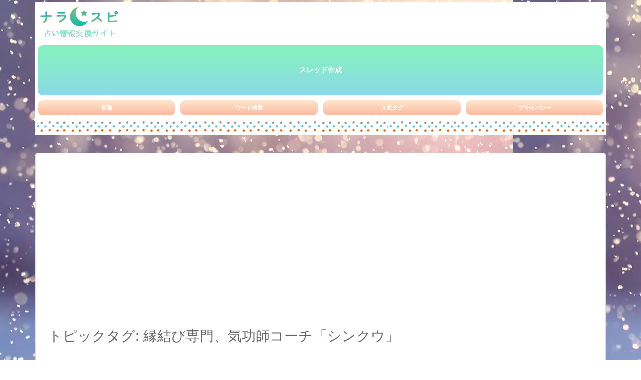

--- FILE ---
content_type: text/html; charset=utf-8
request_url: https://www.google.com/recaptcha/api2/aframe
body_size: 249
content:
<!DOCTYPE HTML><html><head><meta http-equiv="content-type" content="text/html; charset=UTF-8"></head><body><script nonce="hUF9VxrU4rwcTZViES4qwg">/** Anti-fraud and anti-abuse applications only. See google.com/recaptcha */ try{var clients={'sodar':'https://pagead2.googlesyndication.com/pagead/sodar?'};window.addEventListener("message",function(a){try{if(a.source===window.parent){var b=JSON.parse(a.data);var c=clients[b['id']];if(c){var d=document.createElement('img');d.src=c+b['params']+'&rc='+(localStorage.getItem("rc::a")?sessionStorage.getItem("rc::b"):"");window.document.body.appendChild(d);sessionStorage.setItem("rc::e",parseInt(sessionStorage.getItem("rc::e")||0)+1);localStorage.setItem("rc::h",'1769040169278');}}}catch(b){}});window.parent.postMessage("_grecaptcha_ready", "*");}catch(b){}</script></body></html>

--- FILE ---
content_type: application/javascript; charset=utf-8
request_url: https://fundingchoicesmessages.google.com/f/AGSKWxVH_yyfuZtCW4z7cxjdWFkBGR3VF3rz9L69opXt3cXjrwUtcctiTszZXZi1IilDF76ZSVmey-j6pkqSUNpqMB126WaWwXJtw51IvFGvq9zL4peFI3NHir-seUlX9Lf89dXyK859BdyDvqOA8YciJHypIH613GHeFR-W7N4HiF_CSKWDh4hayou6P_k=/_/ads/jquery.-layer-ad./adframetop./adifyad./CoastMarketplaceAdCategoriesRealEstateForSaleOrRent?
body_size: -1292
content:
window['56cbb09a-126f-4a37-9eb9-d01e1450ca38'] = true;